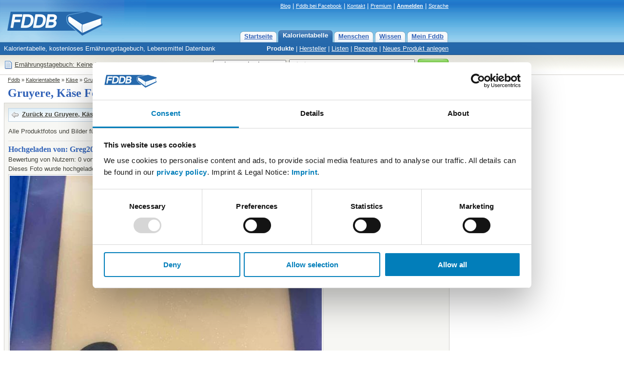

--- FILE ---
content_type: text/css
request_url: https://fddb.info/static/css/fddb-small.css
body_size: 1492
content:
.leftblock { width:100%;padding:0px;margin:0px;clear:both; }
.leftblock604 { width:100%;padding:0px;margin:0px;clear:both; }
.contentblockgrey-lower-noheader { width:100%;border-width:1px 0px; }	
.contentblockblue-lower-noheader { width:100%;border-width:1px 0px; }
.contentblockblue-lower-nogradient { width:100%;border-width:1px 0px; }
.contentblockgrey-fullsize-lower-noheader { width:100%;border-width:1px 0px; }
.contentblockgreen-fullsize { width:100%;border-width:1px 0px; }
.contentblockgreen-fullsize-lower {	width:100%;border-width:0px 0px 1px 0px;; }

.rightblock { width:100%;padding:0px;margin:0px;float:left; }
.fullsizeblock { width:100%; }
.contentblockblue-hello { width:100%; border-width:1px 0px; }
.aboutfddbmainbox { width:100%; border-width:1px 0px; }
.aboutfddbinner { width:100%;position:relative;padding:0px;margin-top:8px;margin-bottom:8px; }


.fddbupperbar
{
	background-image:url("");
	width:100%;
	margin:0px;
	background-color:#54a9de;
	padding:0px;
}

.rightblue-complete { width:100%;border-width:1px 0px; }	
.pageheadline { width:100%; }
.rightbanner { display:none;width:0px;height:0px; }
.mainblock { width:100%;margin-left:0px; }
.ftr2009 { width:100%;padding:0px;margin:0px; }
.ftr2009tx { width:100%; }
.hiddenlanguageselectionbox { left:6px; }

#content { width:100%; }	
#fddb-headerwrapper { width:100%;height:110px; }
#fddb-header { height:auto; }
.quicklinks { margin:4px;padding:0px; }

#fddb-main-logo {
	margin-top:25px; margin-left:6px; width:180px; height:50px; content:url("//fddb.info/static/image/fddb-small.png");	
  -moz-box-sizing: border-box;
  box-sizing: border-box;
  background: url("//fddb.info/static/image/fddb-small2.png") no-repeat;
  padding-left: 180px; 
	}

.navigation { position:absolute;bottom:0px;right:0px;width:100%; }
.n09-non-out { float:right;width:19%; background-color:#8ccbed;background-image:url(""); padding:0px; }
.n09-non-in { overflow:hidden;text-overflow:ellipsis;white-space: nowrap;background-image:url("");padding:6px; text-align:center;  }
.n09-sel-out { float:right;width:19%; background-color:#2669ac; background-image:url(""); padding:0px; }
.n09-sel-in { overflow:hidden;text-overflow:ellipsis;white-space: nowrap; background-image:url("");padding:6px; text-align:center;  }

#fddb-subwrapper { width:100%; }
.subnavigation{ height:auto; border-style:none;padding:6px 0px; }
#fddb-tagline { padding:0px;margin:0px;width:auto;float:none;margin-left:6px; }
.subnaviright { padding:0px;float:none;width:auto;text-align:left;margin-left:6px;margin-top:6px; }
#fddb-logicpath { width:100%; padding-right:0px; }
.topblock { height:80px; }
#advadsenseleaderboard { display:none; }
.hiddenconfs { left:0px; }

/* Search Block */

.usx_main { position:absolute;left:0px;margin-top:40px;width:95%;padding:0px; }
.usx_sbox { font-size:16px;width:80%;color:#BBBBBB;margin:0px 0px;margin-left:4px; }
.usx_select { font-size:16px;width:100%; }

.topsearchtable { width:100%; }
.topsearchpretd { width:2px; }
.topsearchpretdi18n { width:2px; }

.dualrow_a { float:auto;width:100%; }
.dualrow_b { float:auto;width:100%; }
.dualrow_c { clear:both; }

.howtoimage120 { height:60px;width:60px; }

#alcoholformulaimage { width:100%; }

.quizcontainer { margin:8px 0px 8px 0px;padding:8px;background-color:#ebebe5;border-color:#d2d1cc;border-style:solid;border-width:1px; }

.responsivefullitemimg { width:100%; }

.myfddbbackground { width:100%;border-width:1px 0px; }
.myfddbcolumn { width:100%; }

.testimonialmainbox { width:100%;border-width:1px 0px; }
.testimonialinnerbox { width:100%;left:0px;padding:6px; }

.partnerbackground { width:100%;border-width:1px 0px; }
.partnertopblock { width:100%; }
.partnermediumblocka { width:100%;float:left; }
.partnermediumblockb { width:100%;float:left;margin-left:0px; }
.mobileappsblock { width:100%;float:left; }

.welcometofddbmainbox { width:100%;background-image:url('//fddb.info/static/image/bg_slider-noheader.gif');background-repeat:repeat-x;background-color:#F7F7F4;border-width:1px 0px; }
.welcometofddbbutton { left:6px; }
.welcometofddbbuttoncaption { left:6px; }
.welcometofddbinnerbox { left:6px; }
.homepagefddbmainbox { border-width:1px 0px;width:100%;height:auto;background-color:#F7F7F4;background-image:url('//fddb.info/static/image/bg_slider-noheader.gif');background-repeat:repeat-x; }
.homepagefddbinnerbox { left:6px;width:280px;position:relative;padding:4px;margin-top:0px;top:0px;float:left; }

.mydataexamplegfx { width:100%;border-width:0px; }

.surveyblock { border-style:solid;border-width:1px 0px;border-color:#dfdfc3;background-color:#efede0;padding:16px;margin-top:16px; }
.surveymaincontent { margin-right:auto;margin-left:auto;width:100%; }
.surveyimprint { margin-right:auto;margin-left:auto;width:100%;margin-top:8px;text-align:right; }
.surveyscale { width:100%;margin-left:0px; }
.surveyscalebottom { width:100%;margin-left:0px;margin-top:8px; }
.surveyscalelaba { float:left; }
.surveyscalelabb { float:right; }
.surveylogoinner { margin-right:auto;margin-left:auto;width:100%;margin-left:8px; }
.surveyimprintinner { margin-right:8px; }
.surveytextarea { width:100%;height:60px;margin-left:0px;font-size:16px; }

.deliciousimg { width:100%; }
.deliciousmain { width:100%;float:left;text-align:center; }
.deliciousmaster { margin:8px 0px;margin-left:auto;margin-right:auto;margin-left:0px; }

.imagesimpleborderrecipe { padding:2px;border-width:1px;border-style:solid;border-color:#D2D1CC;background-color:#FFFFFF;width:99%;height:auto; }

.recipeoverviewblock { float:left;width:100%;margin-left:0px;margin-bottom:12px; }
